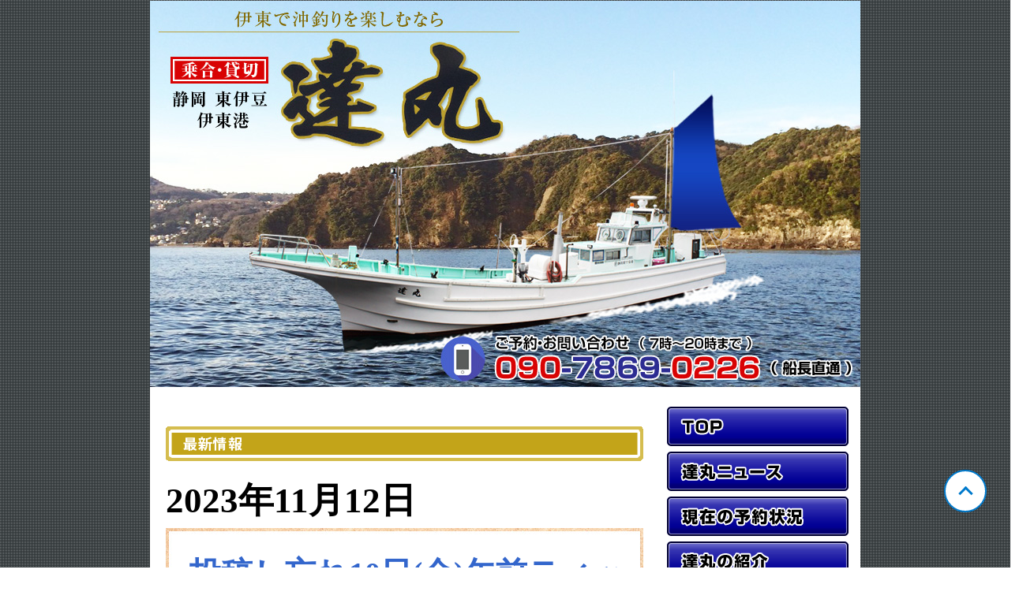

--- FILE ---
content_type: text/html; charset=UTF-8
request_url: https://www.ito-tatsumaru.net/search/RealtimeDetail/258755/
body_size: 5823
content:
<!DOCTYPE html PUBLIC "-//W3C//DTD XHTML 1.0 Transitional//EN" "http://www.w3.org/TR/xhtml1/DTD/xhtml1-transitional.dtd">
<html lang="ja" xml:lang="ja" xmlns="http://www.w3.org/1999/xhtml">
<head>
<meta http-equiv="Content-Type" content="text/html; charset=UTF-8">

<!-- meta -->
<title>達丸｜投稿し忘れ10日(金)午前ティップラン乗合と本日ティップラン乗合おきゃ</title>
<meta name="description" content="釣り船紹介ページ">
<meta name="keywords" content="船宿,釣り船">
<meta http-equiv="Content-Style-Type" content="text/css">
<meta http-equiv="Content-Script-Type" content="text/javascript">

<meta property="og:title" content="静岡 伊東 達丸">
<meta property="og:type" content="website">
<meta property="og:url" content="http://www.ito-tatsumaru.net">
<meta property="og:image" content="http://www.ito-tatsumaru.netimg/top_image.jpg">
<meta property="og:description" content="釣り船紹介ページ">
<meta property="og:site_name" content="静岡 伊東 達丸">

<link rel="alternate" media="handheld" type="text/html" href="http://www.ito-tatsumaru.net">
<link rel="alternate" href="http://www.ito-tatsumaru.netindex.rdf" type="application/rss+xml" title="RSS">

<!-- /meta -->

<link rel="stylesheet" type="text/css" href="/css/pc/common.css" media="all">
<link rel="stylesheet" type="text/css" href="/css/pc/blog.css" media="all">


<script src="http://ajax.googleapis.com/ajax/libs/jquery/1.9.1/jquery.min.js" type="text/javascript"></script>
<script src="/js/pc/jquery.calendar.js" type="text/javascript"></script>
<script>
var page=1;


function getArchive(){
	var url = "/api/getArchiveList/";

	$.get(url, function(result){
		$('#archivelist').html(result);
	});
}

$(function() {$("#calendar").calendar();});
</script>


</head>
<body>

<a class="pagetop" href="#"><div class="pagetop__arrow"></div></a>

<div id="container">

<div id="banner">
<h1><a href="/" accesskey="1">静岡 伊東 達丸</a></h1>

<!-- <span class="description">携帯HP　<a href="http://www.ito-tatsumaru.net">http://www.ito-tatsumaru.net</a></span> -->

</div>


<div id="content">


<!-- top_header -->
<div style="text-align:left; margin-top:30px; margin-bottom:-20px;">
<img src='/img/head01.png' alt='' border='0'>
</div>
<!-- /top_header -->




<!-- Content -->

<div class="navi">&nbsp;</div>






<div id="main_posts">

<div class="blog">
	<h2 class="date">2023年11月12日</h2>
	<div class="blogbody">
	<div class="blog-top">
	<h3 class="title"><a href="/search/RealtimeDetail/258755/" class="title">投稿し忘れ10日(金)午前ティップラン乗合と本日ティップラン乗合おきゃ</a></h3>
	</div>
	<div class="blog-middle">

	<div class="text">
	<div align="center">
				<a href="https://s3-ap-northeast-1.amazonaws.com/image.gyosan.jp/image/UserImg/s1699780484-1-7037.jpeg" target="_blank"><img src="https://s3-ap-northeast-1.amazonaws.com/image.gyosan.jp/image/UserImg/s1699780484-1-7037.jpeg" alt="1699780484-1-7037.jpeg" border="0" hspace="5" width="480"></a>
				<a href="https://s3-ap-northeast-1.amazonaws.com/image.gyosan.jp/image/UserImg/s1699780485-2-2304.jpeg" target="_blank"><img src="https://s3-ap-northeast-1.amazonaws.com/image.gyosan.jp/image/UserImg/s1699780485-2-2304.jpeg" alt="1699780485-2-2304.jpeg" border="0" hspace="5" width="480"></a>
		
	</div>

	10日午前ティップラン乗合1名様<br />
お客様4杯、船長5杯+1杯掛けバラし+水面バラしでした。<br />
<br />
本日は0〜3杯<br />
経験浅いお客様で北東波の揺れを吸収しきれなかったんだと思います。<br />
バラしあり<br />
<br />
ご乗船ありがとうございました。

	<div class="bookmark"></div>

	</div>
	</div>

	<div class="blog-bottom">
	<div class="posted">posted by 達丸 at 18:14
	| <a href="/category/Realtime/2/">海上報告</a>
	</div>
	</div>
	</div>

</div>

</div> <!-- main_posts-->







<!-- /Content -->


</div>





<!-- links -->
<div id="links">
<a href="/"><div class="side"><IMG src='/img/navi01.png' border=0 onMouseOver=this.src='/img/navi01on.png' onMouseOut=this.src='/img/navi01.png'></div></a>
<a href="/category/Realtime/3/"><div class="side"><IMG src='/img/navi04.png' border=0 onMouseOver=this.src='/img/navi04on.png' onMouseOut=this.src='/img/navi04.png'></div></a>
<a href="/page/Detail/schedule/"><div class="side"><IMG src='/img/navi05.png' border=0 onMouseOver=this.src='/img/navi05on.png' onMouseOut=this.src='/img/navi05.png'></div></a>
<a href="/page/Detail/guide/"><div class="side"><IMG src='/img/navi06.png' border=0 onMouseOver=this.src='/img/navi06on.png' onMouseOut=this.src='/img/navi06.png'></div></a>
<a href="/page/Detail/procedure/"><div class="side"><IMG src='/img/navi07.png' border=0 onMouseOver=this.src='/img/navi07on.png' onMouseOut=this.src='/img/navi07.png'></div></a>
<a href="/page/Detail/price/"><div class="side"><IMG src='/img/navi08.png' border=0 onMouseOver=this.src='/img/navi08on.png' onMouseOut=this.src='/img/navi08.png'></div></a>
<a href="/page/Detail/map/"><div class="side"><IMG src='/img/navi10.png' border=0 onMouseOver=this.src='/img/navi10on.png' onMouseOut=this.src='/img/navi10.png'></div></a>


</div><!-- links END-->
<!-- /links -->


<!-- footer -->
<div id="footer">
<div class="powered">
<a href="http://www.gyosan.jp/" target="_top"><img src="/img/gyosan_logo.jpg" alt="釣り船情報ぎょさん" border="0" height="64" width="138"></a>
</div>
</div>



<!-- GA -->
<script async src="https://www.googletagmanager.com/gtag/js?id=G-ZZRV5C1QTS"></script>

<script>
  window.dataLayer = window.dataLayer || [];
  function gtag(){dataLayer.push(arguments);}
  gtag('js', new Date());

  gtag('config', 'G-ZZRV5C1QTS');
</script>
<!-- /GA -->

<!-- /footer -->


</div> <!-- /container -->


</body>
</html>


--- FILE ---
content_type: text/css
request_url: https://www.ito-tatsumaru.net/css/pc/common.css
body_size: 5514
content:
/* ::::: common.css ::::: */

body { margin: -15px; padding: 0px; text-align: center; font-family: Verdana; background: url('/img/body_bg.gif') repeat scroll 0% 0% transparent; }
#container { margin: 0px auto; width: 900px; color: rgb(0, 0, 0); font-size: 12px; font-family: Verdana; background-color: rgb(255, 255, 255); }
a { color: rgb(51, 102, 204); text-decoration: none; }
h1 a { display: block; height: 450px; text-indent: -9999px; outline: 0px none; }
h2 { padding: 0px; font-weight: bold; text-align: left; }
h3 { font-size: 12px; font-weight: bolder; padding: 40px 0px 15px 40px; }
h3 a { text-decoration: none; color: rgb(51, 102, 204); }
#banner { height: 450px; background: url('/img/top_image.jpg') no-repeat scroll 0% 0% transparent; position: relative; margin-bottom: 50px; }
.description { font-family: Verdana; font-weight: bold; text-align: right; position: absolute; right: 30px; top: 465px; font-size: 18px; color: rgb(0, 0, 0); }
.navi { text-align: center; margin-bottom: 0px; margin-top: 15px; }
#content { margin: 0px 0px 10px 10px; float: left; width: 625px; }
.blog { padding: 0px 20px 0px 0px; text-align: left; margin-left: 0px; }
.blogbody { font-weight: normal; margin-bottom: 10px; padding-left: 0px; }
.date { clear: left; margin-top: 0px; margin-bottom: 5px; padding: 10px 0px 5px; font-family: Verdana; font-size: 30px; color: rgb(0, 0, 0); }
.title { margin-top: -5px; margin-bottom: 10px; font-weight: bold; font-size: 30px; color: rgb(51, 102, 204); font-family: 富士ポップ; }
.title a { border: medium none; }
.text { padding: 10px 30px 0px; margin-top: 0px; line-height: 180%; font-family: Verdana; font-size: 18px; }
.posted { text-align: right; margin-bottom: 5px; padding: 30px 40px 25px 0px; font-size: 15px; font-family: Verdana; }
.posted a { font-weight: bold; }
#links { font-weight: normal; float: left; width: 230px; padding-top: 0px; padding-bottom: 10px; margin: 0px 0px 0px 10px; font-size: 15px; text-align: center; }


.sidetitle { text-align: left; font-family: Verdana; font-weight: bold; font-size: 18px; color: rgb(0, 0, 0); }
.side { padding: 5px 10px 0px 0px; font-size: 15px; text-align: left; margin-bottom: 2px; font-family: Verdana; }
.side a { font-size: 15px; }
input { max-width: 200px; }
.input-submit {  }
.powered { padding: 20px 0px; text-align: center; }
.powered table { margin: 0px auto; text-align: center; }
.syndicate { margin-right: 10px; text-align: center; font-size: 10px; }
#footer { clear: left; }
.blog-top { height: 117px; background-image: url('/img/top.jpg'); background-repeat: no-repeat; }
.blog-middle { background-image: url('/img/middle.jpg'); background-repeat: repeat-y; }
.blog-bottom { height: 68px; background-image: url('/img/bottom.jpg'); background-repeat: no-repeat; }
/* ::::: common.css ::::: */

.bookmark { padding-top: 5px; }
.bookmark:after { visibility: hidden; display: block; font-size: 0px; content: " "; clear: both; height: 0px; }
:first-child + html .bookmark {  }
table.gadget { background: none repeat scroll 0% 0% transparent; border-collapse: collapse; border: 0px none; clear: none; float: none; font-family: arial,sans-serif; font-style: normal; font-variant: normal; height: auto; letter-spacing: normal; line-height: normal; margin: 0px; padding: 0px; text-indent: 0px; text-transform: none; top: auto; vertical-align: middle; white-space: normal; width: auto; word-spacing: normal; }
table.gadget span.title a:hover, table.gadget span.title a:visited, table.gadget span.title a:active, table.gadget span.title { font-size: 12px; color: rgb(0, 0, 204); }
table.gadget span.powered a:hover, table.gadget span.powered a:visited, table.gadget span.powered a:active, table.gadget span.powered { font-size: 10px; color: rgb(0, 0, 204); }



/* calendar */
table.calendar {
	margin:0 0 1.5em 0;
	font-size: 14px;
}

table.calendar thead th,
table.calendar thead td {
	padding:0 0 2px;
	text-align:center;
}

table.calendar tbody th,
table.calendar tbody td {
	padding:5px;
	width:20px;
	text-align:center;
}

table.calendar tbody th {
	background-color:#eee;
}

table.calendar tbody td {
	color:#666;
}

table.calendar th.sun,
table.calendar td.sun {
	color:#d00;
}

table.calendar th.sat,
table.calendar td.sat {
	color:#00d;
}

table.calendar td.today {
	color:#000;
	background-color:#eee;
	font-weight:bold;
}

table.table_area {
	margin-bottom:1.5em;
	width:100%;
}

table.table_area thead th {
	line-height:1em;
}


#footerFloatingMenu {
    background: #666666 none repeat scroll 0 0;
    display: block;
    font-size: 36px;
    font-weight: bold;
    width: 100%;
    height: 60px;
    line-height: 60px;
    position: fixed;
    left: 0px;
    bottom: 0px;
    z-index: 9999;
    text-align: center;
    padding: 0 auto;
}

#footerFloatingMenu a{
    color: #ffffff;
}

#footerSpace {
    display: block;
    height: 60px;
}

/* scroll top */
html {
  scroll-behavior: smooth;
}

.pagetop {
    height: 50px;
    width: 50px;
    position: fixed;
    right: 30px;
    bottom: 70px;
    background: #fff;
    border: solid 2px #007acc;
    border-radius: 50%;
    display: flex;
    justify-content: center;
    align-items: center;
    z-index: 2;
}

.pagetop__arrow {
    height: 10px;
    width: 10px;
    border-top: 3px solid #007acc;
    border-right: 3px solid #007acc;
    transform: translateY(20%) rotate(-45deg);
}



--- FILE ---
content_type: text/css
request_url: https://www.ito-tatsumaru.net/css/pc/blog.css
body_size: 2295
content:
/* blog.css*/

h1 a { display: block; height: 490px; text-indent: -9999px; outline: 0px none; }

#container { margin: 0px auto; width: 900px; color: rgb(0, 0, 0); font-size: 12px; font-family: Verdana; background-color: rgb(255, 255, 255); }

#banner { height: 490px; background: url('/img/top_image.jpg') no-repeat scroll 0% 0% transparent; position: relative; margin-bottom: 20px; }

#content { margin: 0px 0px 10px 20px; float: left; width: 625px; }

#links { font-weight: normal; float: left; width: 230px; padding-top: 0px; padding-bottom: 10px; margin: 0px 0px 0px 10px; font-size: 15px; text-align: center; }

#links-left { font-weight: normal; float: left; width: 230px; padding-top: 0px; padding-bottom: 10px; padding-left: 10px; margin: 0px 0px 0px 10px; text-align: left; font-size: 15px; }

.title { padding: 30px 0px 15px 15px; margin-top: -5px; margin-bottom: 10px; font-weight: bold; font-size: 40px; color: rgb(51, 102, 204); font-family: �x�m�|�b�v; }

.text { padding: 10px 30px 0px; margin-top: 0px; line-height: 180%; font-family: Verdana; font-size: 20px; }

.info-title { padding: 5px 0px 15px 25px; margin-top: -5px; margin-bottom: 10px; font-weight: bold; font-size: 40px; color: rgb(51, 102, 204); font-family: �x�m�|�b�v; }

.info-text { padding: 30px 35px 0px; margin-top: 0px; line-height: 180%; font-family: Verdana; font-size: 16px; }

.blog-top { height: 115px !important; background-image: url('/img/top.jpg'); background-repeat: no-repeat; }
.blog-middle { background-image: url('/img/middle.jpg'); background-repeat: repeat-y; }
.blog-bottom { height: 69px !important; background-image: url('/img/bottom.jpg'); background-repeat: no-repeat; }

.info-top { height: 61px !important; background-image: url('/img/info_top.jpg'); background-repeat: no-repeat; }
.info-middle { background-image: url('/img/info_middle.jpg'); background-repeat: repeat-y; }
.info-bottom { height: 60px !important; background-image: url('/img/info_bottom.jpg'); background-repeat: no-repeat; }

.owner-date { font-size: 24px; }
.owner-comment { font-size: 21px; }

.date {font-size: 45px !important;}

/* choka */

.fish-name { font-weight: bold; font-size: 150%; }

.fish-num { font-weight: bold; font-size: 150%; }

.fish-comment { font-weight: bold; }

.color-red { color: #ff0000; }